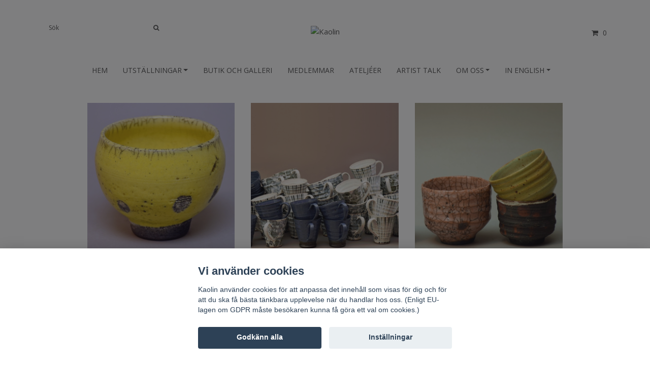

--- FILE ---
content_type: text/html; charset=utf-8
request_url: https://kaolin.se/sidor/anne-junsjo
body_size: 8232
content:
<!DOCTYPE html>
<html lang="sv">
<head><meta property="ix:host" content="cdn.quickbutik.com/images"><title>Anne Junsjö medlem i Kaolin - Galleri &amp; butik för keramik i Stockholm | KAOLIN</title>
<meta http-equiv="Content-Type" content="text/html; charset=UTF-8">
<meta name="author" content="Kaolin">
<meta name="description" content="Anne Junsjö. Keramiker, konsthantverkare i Stockholm. Medlem i keramikkooperativet Kaolin. Skål, tekopp, fat, skulptur av Anne Junsjö.">
<link rel="icon" type="image/png" href="https://cdn.quickbutik.com/images/17206J/templates/ocean/assets/favicon.png?s=77926&auto=format">
<meta property="og:description" content="Anne Junsjö. Keramiker, konsthantverkare i Stockholm. Medlem i keramikkooperativet Kaolin. Skål, tekopp, fat, skulptur av Anne Junsjö.">
<meta property="og:title" content="Anne Junsjö medlem i Kaolin - Galleri &amp; butik för keramik i Stockholm | KAOLIN">
<meta property="og:url" content="https://kaolin.se/sidor/anne-junsjo">
<meta property="og:site_name" content="Kaolin">
<meta property="og:type" content="website">
<meta property="og:image" content="">
<meta property="twitter:card" content="summary">
<meta property="twitter:title" content="Kaolin">
<meta property="twitter:description" content="Anne Junsjö. Keramiker, konsthantverkare i Stockholm. Medlem i keramikkooperativet Kaolin. Skål, tekopp, fat, skulptur av Anne Junsjö.">
<meta property="twitter:image" content="">
<meta name="viewport" content="width=device-width, initial-scale=1, maximum-scale=1">
<link rel="canonical" href="https://kaolin.se/sidor/anne-junsjo">
<!-- CSS --><link href="https://storage.quickbutik.com/templates/ocean/css/assets.css?77926" rel="stylesheet" type="text/css" media="all">
<link href="https://storage.quickbutik.com/stores/17206J/templates/ocean/css/style.css?77926" rel="stylesheet" type="text/css" media="all">
<link rel="sitemap" type="application/xml" title="Sitemap" href="https://kaolin.se/sitemap.xml">
<link href="//fonts.googleapis.com/css?family=Open+Sans:400,700%7COpen+Sans:400,700" rel="stylesheet" type="text/css"  media="all" /><!--[if lt IE 9]><script src="http://html5shim.googlecode.com/svn/trunk/html5.js"></script><![endif]-->

	<meta name="google-site-verification" content="lja88ak0Aq3yyoHu_eprji_pfW7u4-HnjJMz5avAPTY" />
<script type="text/javascript" defer>document.addEventListener('DOMContentLoaded', () => {
    document.body.setAttribute('data-qb-page', 'list');
});</script><script src="/assets/shopassets/cookieconsent/cookieconsent.js?v=230"></script>
<style>
    html.force--consent,
    html.force--consent body{
        height: auto!important;
        width: 100vw!important;
    }
</style>

    <script type="text/javascript">
    var qb_cookieconsent = initCookieConsent();
    var qb_cookieconsent_blocks = [{"title":"Vi anv\u00e4nder cookies","description":"Kaolin anv\u00e4nder cookies f\u00f6r att anpassa det inneh\u00e5ll som visas f\u00f6r dig och f\u00f6r att du ska f\u00e5 b\u00e4sta t\u00e4nkbara upplevelse n\u00e4r du handlar hos oss. \n(Enligt EU-lagen om GDPR m\u00e5ste bes\u00f6karen kunna f\u00e5 g\u00f6ra ett val om cookies.)"},{"title":"N\u00f6dv\u00e4ndiga cookies *","description":"Dessa cookies \u00e4r n\u00f6dv\u00e4ndiga f\u00f6r att butiken ska fungera korrekt och g\u00e5r inte att st\u00e4nga av utan att beh\u00f6va l\u00e4mna denna webbplats. De anv\u00e4nds f\u00f6r att funktionalitet som t.ex. varukorg, skapa ett konto och annat ska fungera korrekt.","toggle":{"value":"basic","enabled":true,"readonly":true}}];
</script>
<link href="/assets/qbuilder_wrapper/assets/box/box.css?v=20231106" rel="stylesheet" type="text/css">
                <link href="/assets/qbuilder_wrapper/assets/minimalist-basic/content.css?v=20231212" rel="stylesheet" type="text/css"></head>
<body>
    <div id="my-wrapper">

	<header id="site-header" class="clearfix">

    <div class="top-bar">
    
        <div class="container">
            <div class="row d-flex d-lg-none">
            
                <div class="languages-mobile col-3">
                </div>
        	
            	<div class="col-6 text-center">
            	</div>
        	
            </div>
        </div>
        
    </div>
    
    <div class="container">
        
        <div id="mobile-navigation">
            <nav class="nav">
                <ul>
                    <li>
                        <a href="#shopping-cart" class="slide-menu">Din varukorg</a>
                    </li>
                    
                        <li>
                            <a class="" href="/">HEM</a>
                        </li>
                        <li>
                            <a class="" href="/sidor/10597-79130-kommande-utstallningar">UTSTÄLLNINGAR</a>
                        </li>
                        <li>
                            <a class="" href="/sidor/butik-och-galleri">BUTIK OCH GALLERI</a>
                        </li>
                        <li>
                            <a class="" href="/sidor/48192-kaolins-medlemmar">MEDLEMMAR</a>
                        </li>
                        <li>
                            <a class="" href="/sidor/vara-ateljeer">ATELJÉER</a>
                        </li>
                        <li>
                            <a class="" href="/sidor/artist-talks">ARTIST TALK</a>
                        </li>
                        <li>
                            <a class="" href="/sidor/om-oss">OM OSS</a>
                        </li>
                        <li>
                            <a class="" href="/sidor/om-oss">IN ENGLISH</a>
                        </li>
                        <li>
                            <hr />
                        </li>
                </ul>
            </nav>
        </div>

        <div class=" d-block d-lg-none mobile-header">
            <div class="row">
                <div class="col-3">
                    <a id="responsive-menu-button" href="#navigation"> <i class="fa fa-bars fa-2x"></i> </a>
                </div>
                <div class="col-6">
                    <form action="/shop/search" method="get">
                        <div class="search-wrapper">
                            <input class="search_text" name="s" type="text" placeholder="Sök" value="">
                            <button class="search_submit" type="submit"><i class="fa fa-search"></i></button>
                            <div class="clear"></div>
                        </div>
                    </form>
                </div>
                <div class="col-3 text-right">
                    <a href="#shopping-cart" class="mobile-cart-icon cart-link slide-menu"><i class="fa fa-shopping-cart"></i><span class="cart_link_count">0</span></a>
                </div>
            </div>
        </div>
        
        <div>
            <div class="row">
                <div class="col-lg-6 col-md-4 col-12">
                    <div class="top_left_content">
                         
                    </div>
                </div>
                <div class="col-lg-6 col-md-8 col-12"> 
                    <div class="top_pointers">


                    </div>
                </div>
            </div>
        </div>
        
    </div>
</header>
<div id="main" role="main">

	<div class="container header-wrapper">

		<div id="page-layout">
			<div class="row">
				<div class="col-lg-4 hidden-xs d-none d-lg-flex flex-column align-items-md-center align-items-lg-start justify-content-center">
                    <div class="search-wrapper d-none d-md-block">
                        <form action="/shop/search" method="get">
                            <input class="search_text" name="s" type="text" size="25" placeholder="Sök" value="">
                            <button class="search_submit" type="submit">
                                <i class="fa fa-search"></i>
                            </button>
                            <div class="clear"></div>
                        </form>
                    </div>
                    
                    <div class="d-flex justify-content-start align-items-center mt-3">
                    
                    
                        
                    </div>
                    
                </div>
                
                <div class="col-lg-4 text-center logo">
                    <a href="https://kaolin.se" title="Kaolin" class="col-md-8"> <img class="img-responsive max-height-logo" src="https://cdn.quickbutik.com/images/17206J/templates/ocean/assets/logo.png?s=77926&auto=format" alt="Kaolin">
						
                    </a>
                </div>
                
                <div class="col-lg-4 d-none d-lg-flex align-items-md-center align-items-lg-end justify-content-center flex-column">
                    <div class="hidden-sm d-none d-md-inline-block pr-lg-0 mt-3 mt-lg-0 ">
                    </div>
                    <div id="cart-brief" class="pr-2 d-flex justify-content-end align-items-center mt-3">
                        
            			
                        
                        <a href="#shopping-cart" class="cart-link slide-menu"><i class="fa fa-shopping-cart"></i> <span class="cart_link_count">0</span></a>
                    </div>
                </div>
                
            </div>
        </div>
    </div>
    
    <div id="main_menu" class="d-none d-lg-block">
        <div id="product-nav-wrapper">
            <ul class="nav nav-pills container d-flex justify-content-center">
                        <li>
                            <a href="/" title="HEM">HEM</a>
                        </li>
                        <li class="dropdown">
                            <span class=""></span>
                            <a href="/sidor/10597-79130-kommande-utstallningar" class="dropdown-toggle">UTSTÄLLNINGAR</a>
                            <ul class="dropdown-menu">
                                    <li><a href="/sidor/45772-10597-79130-kommande-utstallningar">Aktuellt program 2026.</a></li>
                                    <li><a href="/sidor/10597-79130-kommande-utstallningar">Aktuellt program 2025</a></li>
                                    <li><a href="/sidor/54773-20809-70494-tidigare-utstallningar-2025">2025</a></li>
                                    <li><a href="/sidor/20809-70494-tidigare-utstallningar-2023">2024</a></li>
                                    <li><a href="/sidor/70494-tidigare-utstallningar-2023">2023</a></li>
                                    <li><a href="/sidor/tidigare-utstallningar-2022">2022</a></li>
                                    <li><a href="/sidor/tidigare-utstallningar-2021">2021</a></li>
                                    <li><a href="/sidor/tidigare-utstallningar-2020">2020</a></li>
                                    <li><a href="/sidor/67-58-tidigare-utstallningar-2019">2019</a></li>
                                    <li><a href="/sidor/tidigare-utstallningar-2018">2018</a></li>
                            </ul>
                        </li>
                        <li>
                            <a href="/sidor/butik-och-galleri" title="BUTIK OCH GALLERI">BUTIK OCH GALLERI</a>
                        </li>
                        <li>
                            <a href="/sidor/48192-kaolins-medlemmar" title="MEDLEMMAR">MEDLEMMAR</a>
                        </li>
                        <li>
                            <a href="/sidor/vara-ateljeer" title="ATELJÉER">ATELJÉER</a>
                        </li>
                        <li>
                            <a href="/sidor/artist-talks" title="ARTIST TALK">ARTIST TALK</a>
                        </li>
                        <li class="dropdown">
                            <span class=""></span>
                            <a href="/sidor/om-oss" class="dropdown-toggle">OM OSS</a>
                            <ul class="dropdown-menu">
                                    <li><a href="/sidor/medlemskap-hos-kaolin">Medlemskap hos Kaolin</a></li>
                                    <li><a href="/sidor/ansok-om-utstallningstid">Ansök om utställning</a></li>
                                    <li><a href="/sidor/kontakt-contact">Kontakta oss</a></li>
                            </ul>
                        </li>
                        <li class="dropdown">
                            <span class=""></span>
                            <a href="/sidor/om-oss" class="dropdown-toggle">IN ENGLISH</a>
                            <ul class="dropdown-menu">
                                    <li><a href="/sidor/om-oss">About Kaolin</a></li>
                                    <li><a href="/sidor/butik-och-galleri">Shop &amp; Gallery</a></li>
                                    <li><a href="/sidor/48192-kaolins-medlemmar">Kaolin&#039;s Members</a></li>
                                    <li><a href="/sidor/vara-ateljeer">Our Studios</a></li>
                                    <li><a href="/sidor/10597-79130-kommande-utstallningar">Exhibition Programme 2025</a></li>
                                    <li><a href="/sidor/exhibit-with-kaolin">Exhibit with Kaolin</a></li>
                                    <li><a href="/sidor/kontakt-contact">Contact</a></li>
                            </ul>
                        </li>
            </ul>
        </div>
    </div>
    <div class="container">
        <div class="row">
            <div class="maincol col">
                <div class="maincontent">
                <div id="single_page">
                <article class="page">
                	<section class="entry-content">
                		<div class="qb-custom-wrapper qb-custom-wrapper-inline"><div class="is-section is-box is-bg-light is-bg-grey is-section-auto">
<div class="is-boxes">
<div class="is-box-centered">
<div class="is-container is-builder container is-content-1200" id="contentareaVHA0mx0"><div class="row clearfix">
<div class="column full"><br>
</div>
</div>
<div class="row clearfix">
<div class="column third">
<figure>
<img src="https://s3-eu-west-1.amazonaws.com/storage.quickbutik.com/stores/17206J/pages/annejunsjogulteskal-4ro67i.jpg" alt="" style="">
<br><figcaption>
</figcaption>
</figure><figure><br></figure>
</div>
<div class="column third">
<figure>
<img src="https://s3-eu-west-1.amazonaws.com/storage.quickbutik.com/stores/17206J/pages/anne-mangden-nrku5e.jpg" alt="" style="">
<br><figcaption>
</figcaption>
</figure><figure><br></figure>
</div>
<div class="column third">
<figure>
<img src="https://s3-eu-west-1.amazonaws.com/storage.quickbutik.com/stores/17206J/pages/anne-4-brun-vzivau.jpg" alt="" style="">
<br><figcaption>
</figcaption>
</figure><figure><br></figure>
</div>
</div><div class="row clearfix">
<div class="column third">
<figure>
<img src="https://s3-eu-west-1.amazonaws.com/storage.quickbutik.com/stores/17206J/pages/a-kanin-1-k4mscb.jpg" alt="" style="">
<br><figcaption>
</figcaption>
</figure><figure><br></figure>
</div>
<div class="column third">
<figure>
<img src="https://s3-eu-west-1.amazonaws.com/storage.quickbutik.com/stores/17206J/pages/hermelin-anne-fmd9gx.jpg" alt="" style="">
<br><figcaption>
</figcaption>
</figure><figure><br></figure>
</div>
<div class="column third">
<figure>
<img src="https://s3-eu-west-1.amazonaws.com/storage.quickbutik.com/stores/17206J/pages/daily-corg-ponay2.jpg" alt="" style="">
<br><figcaption>
</figcaption>
</figure><figure><br></figure>
</div>
</div><div class="row clearfix">
<div class="column third">
<figure>
<img src="https://s3-eu-west-1.amazonaws.com/storage.quickbutik.com/stores/17206J/pages/anne-selected-k3xzuk.jpg" alt="" style="">
<br><figcaption>
</figcaption>
</figure><figure><br></figure>
</div>
<div class="column third">
<figure>
<img src="https://s3-eu-west-1.amazonaws.com/storage.quickbutik.com/stores/17206J/pages/w4-l7ismb.jpg" alt="" style="">
<br><figcaption>
</figcaption>
</figure><figure><br></figure>
</div>
<div class="column third">
<figure>
<img src="https://s3-eu-west-1.amazonaws.com/storage.quickbutik.com/stores/17206J/pages/anne-kanin-kjwskn.jpg" alt="" style="">
<br><figcaption>
</figcaption>
</figure><figure><br></figure>
</div>
</div>

<div class="row clearfix">
<div class="column full">
<h1><span style="font-size: 17px;"><b style="font-size: 20px; letter-spacing: 1px;">ANNE JUNSJÖ</b></span></h1><h1><span style="font-size: 17px;"><b style="font-size: 20px; letter-spacing: 1px;"><img src="https://s3-eu-west-1.amazonaws.com/storage.quickbutik.com/stores/17206J/pages/anne1-gl5imx.png" alt="" style="">&nbsp;</b></span></h1><div class="edit"><p><span style="font-size: 17px;">I sin verkstad på Södermalm i Stockholm skapar Anne både konst- och brukskeramik. I spännvidden mellan den repetitiva drejningen och det fria skulpterandet visar hon sin bredd och särart. Rakubrända skulpturer av djur och växter förmedlar tankar om barndom och svunna tider, medan de koppar, skålar och kannor i stengods som lämnar hennes händer präglas av ett absolut gehör för samtidens och vardagslivets behov.</span><br></p><p><span style="font-size: 17px;"><i>In her workshop at Södermalm in Stockholm, Anne creates art and practical ceramics. Her breadth and unique qualities are displayed as her craft spans from repetitive throwing on the wheel to free sculpting. Raku-fired sculptures of animals and plants give rise to thoughts of childhood and times past, while the cups, bowls and jugs in stoneware that leave her hands are characterised by an absolute sense of the needs of contemporary life.</i></span></p><p><span style="font-size: 17px;"><br></span></p><p><span style="font-size: 17px;">Krukmakeriet Anne Junsjö<br>Bondegatan 32<br>116 33, Stockholm<br>Mobil 073-980 05 93</span></p><span style="font-size: 17px;"><a href="http://annejunsjo.se/" title="personlig webbsida" target="_blank">annejunsjo.se</a>&nbsp;<br><a href="https://www.instagram.com/junsjoanne/" target="_blank" title="" style="background-color: rgba(0, 0, 0, 0); border-color: rgba(0, 0, 0, 0); color: rgb(0, 158, 145);">@junsjoanne</a></span></div><p></p>
</div>
</div>
<div class="row clearfix">
<div class="column full">
<hr>
</div>
</div>
<div class="row clearfix">
<div class="column full">
<p></p><h4><strong style="font-size: 15px;">UTBILDNING</strong></h4><span style="font-size: 17px;">Nordvästra Skånes Folkhögskola (raku)<br></span><span style="font-size: 17px;">Folkhögskolelärarlinjen, Linköpings Universitet<br></span><span style="font-size: 17px;">Allmän &amp; Keramisk linje, Nyckelviksskolan<br></span><span style="font-size: 17px;">Keramikskolan i Lidköping<br></span><span style="font-size: 17px;">Dekoratörsutbildning</span><p></p><div class="edit"><div class="edit"><p></p><h2><span style="font-size: 17px;"><strong style="font-size: 15px;">SEPARATUTSTÄLLNING</strong></span></h2><div><span style="font-size: 17px;">2021 Mittpunkt, hjärta. Kaolin</span>.<br></div><span style="font-size: 17px;">2017 “Av allt som är” Kaolin<br>2015 Vimmerby Konstförening, Vimmerby<br>2011 Teskålar, Kaolin<br>2011 Sjöfartsverket, Linköping<br>2009 Life in a box, Kaolin, Stockholm</span><p></p><p></p><h2><span style="font-size: 17px;"><strong style="font-size: 15px;">SAMLINGSUTSTÄLLNING</strong></span></h2><span style="font-size: 17px;">2017 Sommarutställning på Höganäs<br>2015 Seasonal Feeling, Isetan, Tokyo, Japan<br>2015 A Mad Tea Party, Kaolin, Stockholm<br>2014 Kaz Galleri, Västerås<br>2014 Scandinavian Summer IDÉE SHOP Nihonbashi, Tokyo, Japan<br>2013 Vi jobbar med det… Keramiskt Center, Höganäs<br>2013 Sommarutställning, IDÈE SHOP Nihonbashi, Tokyo, Japan<br>2013 35-årsjubileum, Kaolin, Stockholm<br>2011 Fat på vägg, Kaolin, Stockholm<br>2010 Kopp, Kaolin, Stockholm<br>2010 Arkitekturmuseet, Konstslöjdsalongen<br>2008 Burk med lock, Kaolin, Stockholm</span><p></p><p></p><h2><span style="font-size: 17px;"><strong style="font-size: 15px;">UPPDRAG</strong></span></h2><span style="font-size: 17px;">Historiska Museet i Stockholm<br>Stockholms Medeltidsmuseum<br>Stråbruken<br>Frödinge Mejeri<br>Black &amp; Brown Inn, Stockholm<br>Restaurang Levelius, Stockholm<br>Stockholms Stadsmuseum</span><p></p><p></p><h2><span style="font-size: 17px;"><strong style="font-size: 15px;">REPRESENTERAD</strong></span></h2><span style="font-size: 17px;">Röhsska Museet, Göteborg<br>Region Kronoberg</span><p></p><p></p><h2><span style="font-size: 17px;"><strong style="font-size: 15px;">KRUKMAKERIER</strong></span></h2><span style="font-size: 17px;">Krukmakeriet på Södermalm i Stockholm (utställning och försäljning) sedan 1993<br>1975-1993 Verkstad i Örby<br>1984-1992 Verkstad på Gotland<br>1975-1982 Medlem i Konstnärernas Kollektivverkstad</span><p></p><p></p><h2><span style="font-size: 17px;"><strong style="font-size: 15px;">LÄRARJOBB</strong></span></h2><span style="font-size: 17px;">2010- Rakukurser i egen regi<br>2013-2014 Gästlärare Beckmans Designhögskola, Stockholm<br>2011-2014 Sommarkurser Ågesta/Älvsjö Folkhögskola<br>1992-2013 Ågesta/Älvsjö Folkhögskola<br>1990 Västerhaninge Folkhögskola<br>1979-1986 Stockholms fritidsförvaltning (Keramik, Bild &amp; Form)<br>1976-1987 ABF</span><p></p><p></p><h2><span style="font-size: 17px;"><strong style="font-size: 15px;">MEDLEM</strong></span></h2><span style="font-size: 17px;">Konsthantverkscentrum<br>Kaolin<br>BUS</span><p></p><p></p><h2><span style="font-size: 17px;"><strong style="font-size: 15px;">FÖRSÄLJNINGSSTÄLLEN</strong></span></h2><span style="font-size: 17px;">Egen verkstad – Krukmakeriet Bondegatan 32, Stockholm<br>Kaolin<br>Rosendals Trädgårdar<br>Little Spoon, Stockholm<br>Odem Atelier</span><p></p></div><br><p></p></div><p></p>
</div>
</div></div>
</div>
</div>
</div>

</div>
                	</section>
                </article>
                </div>                </div>
            </div>
        </div>
    </div>
</div><div class="d-block d-lg-none paymentmethods-footer">
</div>

<footer>
<div class="container">
    <div class="row">
        <div class="col-lg-12 col-md-12">
        
        <p class="custom-footer-text">ÖPPET: Ti-fr 11-18, Lö 11-16, Sö 12-16. Hornsgatan 50 Stockholm. Tel. 08-644 46 00. <a href="/cdn-cgi/l/email-protection" class="__cf_email__" data-cfemail="1871767e7758737977747176366b7d">[email&#160;protected]</a></p>
				

        <div class="text-center">

            		<a href="https://www.facebook.com/kaolinstockholm/" target="_blank" class="btn btn-facebook"><i class="fa fa-facebook"></i></a>
            		<a href="https://www.instagram.com/kaolinstockholm/" target="_blank" class="btn btn-instagram"><i class="fa fa-instagram"></i></a>
  
            <div class="clearfix"></div>
            <div style="margin-top: 16px;">© Copyright 2026 Kaolin</div>
            <div class="poweredby"><a style="text-decoration: none;" target="_blank" rel="nofollow sponsored" title="Powered by Quickbutik" href="https://quickbutik.com">Powered by Quickbutik</a></div></div>
						
		</div>

	</div>
<!-- .row -->
		
</div>
<!-- container -->
</footer><div class="modal fade" id="languageModal" role="dialog" data-backdrop="false">
        <div class="modal-dialog modal-sm">
            <div class="modal-content align-items-center justify-content-center">
                <div class="modal-body">
                    <div class="text-center">
Choose language
</div>
                    </div>
            </div>
        </div>
    </div>

    <div id="mobile-bar-settings" data-lbl-overview="Översikt" data-lbl-search="Sök"></div>
    <nav id="navigation"><ul>
<li>
                <a href="/">HEM</a>
                </li>
            <li>
                <a href="/sidor/10597-79130-kommande-utstallningar"><span>UTSTÄLLNINGAR</span></a>
                <ul>
<li> <a class="show-all" href="/sidor/10597-79130-kommande-utstallningar" title="UTSTÄLLNINGAR">Visa allt i UTSTÄLLNINGAR</a>
</li>
                    <li><a href="/sidor/45772-10597-79130-kommande-utstallningar">Aktuellt program 2026.</a></li>
                        <li><a href="/sidor/10597-79130-kommande-utstallningar">Aktuellt program 2025</a></li>
                        <li><a href="/sidor/54773-20809-70494-tidigare-utstallningar-2025">2025</a></li>
                        <li><a href="/sidor/20809-70494-tidigare-utstallningar-2023">2024</a></li>
                        <li><a href="/sidor/70494-tidigare-utstallningar-2023">2023</a></li>
                        <li><a href="/sidor/tidigare-utstallningar-2022">2022</a></li>
                        <li><a href="/sidor/tidigare-utstallningar-2021">2021</a></li>
                        <li><a href="/sidor/tidigare-utstallningar-2020">2020</a></li>
                        <li><a href="/sidor/67-58-tidigare-utstallningar-2019">2019</a></li>
                        <li><a href="/sidor/tidigare-utstallningar-2018">2018</a></li>
                        
</ul>
</li>
            <li>
                <a href="/sidor/butik-och-galleri">BUTIK OCH GALLERI</a>
                </li>
            <li>
                <a href="/sidor/48192-kaolins-medlemmar">MEDLEMMAR</a>
                </li>
            <li>
                <a href="/sidor/vara-ateljeer">ATELJÉER</a>
                </li>
            <li>
                <a href="/sidor/artist-talks">ARTIST TALK</a>
                </li>
            <li>
                <a href="/sidor/om-oss"><span>OM OSS</span></a>
                <ul>
<li> <a class="show-all" href="/sidor/om-oss" title="OM OSS">Visa allt i OM OSS</a>
</li>
                    <li><a href="/sidor/medlemskap-hos-kaolin">Medlemskap hos Kaolin</a></li>
                        <li><a href="/sidor/ansok-om-utstallningstid">Ansök om utställning</a></li>
                        <li><a href="/sidor/kontakt-contact">Kontakta oss</a></li>
                        
</ul>
</li>
            <li>
                <a href="/sidor/om-oss"><span>IN ENGLISH</span></a>
                <ul>
<li> <a class="show-all" href="/sidor/om-oss" title="IN ENGLISH">Visa allt i IN ENGLISH</a>
</li>
                    <li><a href="/sidor/om-oss">About Kaolin</a></li>
                        <li><a href="/sidor/butik-och-galleri">Shop &amp; Gallery</a></li>
                        <li><a href="/sidor/48192-kaolins-medlemmar">Kaolin&#039;s Members</a></li>
                        <li><a href="/sidor/vara-ateljeer">Our Studios</a></li>
                        <li><a href="/sidor/10597-79130-kommande-utstallningar">Exhibition Programme 2025</a></li>
                        <li><a href="/sidor/exhibit-with-kaolin">Exhibit with Kaolin</a></li>
                        <li><a href="/sidor/kontakt-contact">Contact</a></li>
                        
</ul>
</li>
            <li>
                
</li>
        </ul></nav><nav id="shopping-cart"><div id="mmnue-cartbox" class="mmnue-cartbox">
	<!-- Your content -->
	<div>
		<div class="cartHeader text-center">Din varukorg</div>
	</div>
	
	<div class="qs-cart-empty" >
        <p style="padding: 28px;font-weight: 600;margin:0;">Din varukorg är tom, men det behöver den inte vara.</p>
    </div>
    
	<div class="qs-cart-update" style="display:none;" >
        <table id="CARTITEMS" class="table table-sm ">
            <thead>
                <tr>
                    <td style="width: 220px; text-align: left;">Produkt</td>
                    <td style="width: 130px; text-align: right;">Pris</td>
                </tr>
            </thead>

            <tbody>
            </tbody>
            <tfoot>
                <tr>
                    <td colspan="1"></td>
                    <td colspan="1" class="cartTotal" style="text-align: right;">0,00 SEK</td>
                </tr>
            </tfoot>
        </table>
	</div>
	
	<div class="slide-checkout-buttons">
		<a href="/cart/index" class="btn-buy btn btn-block btn-lg list-buybtn">Till kassan <i class="fa fa-shopping-cart"></i></a>
		<a  class="mmnue_close btn slide-menu mt-3" style="text-decoration: none; color: #2a2a2a;">Fortsätt att handla</a>
	</div>
	
</div></nav>
</div>

    <script data-cfasync="false" src="/cdn-cgi/scripts/5c5dd728/cloudflare-static/email-decode.min.js"></script><script src="https://storage.quickbutik.com/templates/ocean/js/plugins.js?77926" type="text/javascript"></script><script src="https://storage.quickbutik.com/templates/ocean/js/custom.js?77926" type="text/javascript"></script><script src="https://storage.quickbutik.com/templates/ocean/js/qb.js?77926" type="text/javascript"></script>
<script type="text/javascript">var qs_store_url = "https://kaolin.se";</script>
<script type="text/javascript">var qs_store_apps_data = {"location":"\/sidor\/anne-junsjo","products":[],"product_id":null,"category_id":null,"category_name":null,"fetch":"fetch","order":null,"search":null,"recentPurchaseId":null}; var qs_store_apps = [];</script>
<script>if (typeof qs_options !== "undefined") { qs_store_apps_data.variants = JSON.stringify(Array.isArray(qs_options) ? qs_options : []); }</script>
<script type="text/javascript">$.ajax({type:"POST",url:"https://kaolin.se/apps/fetch",async:!1,data:qs_store_apps_data, success:function(s){qs_store_apps=s}});</script>
<script type="text/javascript" src="/assets/qb_essentials.babel.js?v=20251006"></script><script type="text/javascript"> var recaptchaSiteKey="6Lc-2GcUAAAAAMXG8Lz5S_MpVshTUeESW6iJqK0_"; </script>
<script>
    qb_cookieconsent.run({
        current_lang: 'en',
        autoclear_cookies: true,
        cookie_expiration: 90,
        autoload_css: true,
        theme_css: '/assets/shopassets/cookieconsent/cookieconsent.css?v=231',
        languages: {
            en: {
                consent_modal: {
                    title: "Vi använder cookies",
                    description: 'Kaolin använder cookies för att anpassa det innehåll som visas för dig och för att du ska få bästa tänkbara upplevelse när du handlar hos oss. \n(Enligt EU-lagen om GDPR måste besökaren kunna få göra ett val om cookies.)',
                    primary_btn: {
                        text: 'Godkänn alla',
                        role: 'accept_all'
                    },
                    secondary_btn: {
                        text: 'Inställningar',
                        role: 'settings'
                    }
                },
                settings_modal: {
                    title: 'Cookie inställningar',
                    save_settings_btn: "Spara",
                    accept_all_btn: "Godkänn alla",
                    cookie_table_headers: [
                        { col1: "Name" },
                        { col2: "Domain" },
                        { col3: "Expiration" },
                        { col4: "Description" }
                    ],
                    blocks: qb_cookieconsent_blocks
                }
            }
        },
        onAccept: function (cookie) {
            var event = new CustomEvent("QB_CookieConsentAccepted", {
                detail: {
                    cookie: cookie
                }
            });

            document.dispatchEvent(event);
        },
        onChange: function (cookie) {
            var event = new CustomEvent("QB_CookieConsentAccepted", {
                detail: {
                    cookie: cookie
                }
            });

            document.dispatchEvent(event);
        },
    });

            document.getElementsByTagName("html")[0].classList.add('force--consent');
</script>

<script src="/assets/qbuilder_wrapper/assets/box/box.js" type="text/javascript"></script>
<script type="text/javascript">
    $('.breadcrumb').css({'margin-bottom':'0px'});
    
    //$('.qb-custom-wrapper.qb-custom-wrapper-inline').hide();
    
    // $(document).ready(function(){ var doheight = $(window).height() >= 800 ? 800 : $(window).height(); $('.qb-custom-wrapper.qb-custom-wrapper-inline').show().css({height: doheight + 'px'}); });
    // $(window).on('resize', function(){ var doheight = $(this).height() >= 800 ? 800 : $(this).height(); $('.qb-custom-wrapper.qb-custom-wrapper-inline').show().css({height: doheight + 'px'}); });
</script>

<style>
/* inline wrapper css */
       
/* inline container fitment */
.qb-custom-wrapper.qb-custom-wrapper-inline .is-box .is-container.is-content-left {
    margin: 0 !important;
    padding: 0 !important;
}
.qb-custom-wrapper.qb-custom-wrapper-inline .row {
    display: block !important;
}
.qb-custom-wrapper.qb-custom-wrapper-inline .row img {
    margin: 0;
}
.qb-custom-wrapper.qb-custom-wrapper-inline p {
    margin-top: 0;
    margin-bottom: 1rem;
}
.qb-custom-wrapper.qb-custom-wrapper-inline .is-lightbox img {
    transition: none;
}
.qb-custom-wrapper.qb-custom-wrapper-inline .is-bg-light {
    background: none !important;
}
</style>
<!-- Quickbutik Page Builder Load End -->    <script src="/assets/shopassets/misc/magicbean.js?v=1" data-shop-id="17206" data-url="https://magic-bean.services.quickbutik.com/v1/sow" data-site-section="1" data-key="c9045d54dbb4fed55a7220a770713725" defer></script><style>
@media (min-width: 768px) and (max-width: 991px) {
html.force--consent #cc_div #cm { bottom: 5%; }
}
</style><script defer src="https://static.cloudflareinsights.com/beacon.min.js/vcd15cbe7772f49c399c6a5babf22c1241717689176015" integrity="sha512-ZpsOmlRQV6y907TI0dKBHq9Md29nnaEIPlkf84rnaERnq6zvWvPUqr2ft8M1aS28oN72PdrCzSjY4U6VaAw1EQ==" data-cf-beacon='{"rayId":"9c1629705b2290c0","version":"2025.9.1","serverTiming":{"name":{"cfExtPri":true,"cfEdge":true,"cfOrigin":true,"cfL4":true,"cfSpeedBrain":true,"cfCacheStatus":true}},"token":"7a304e0c4e854d16bca3b20c50bbf8db","b":1}' crossorigin="anonymous"></script>
</body>
</html>


--- FILE ---
content_type: application/javascript
request_url: https://storage.quickbutik.com/templates/ocean/js/custom.js?77926
body_size: 959
content:
var start_slideroptions = {
    item: 1,
    loop: true,
    auto: true,
    mode: 'slide',
    pause: 4000,
    pauseOnHover: false,
    slideMargin: 0,
    vThumbWidth: 250,
    adaptiveHeight: false,
    pager: false,
    controls: false,
    onSliderLoad: function(el) {
        $('#lightSlider').magnificPopup({
            delegate: 'li.lslide a',
            type: 'image',
            gallery: {
                enabled: true,
                navigateByImgClick: true,
                preload: [0, 1]
            }
        });
    }
};
    
$('.startslide').each( function() {
    var sliderID = $(this).attr('id');
    $("#" + sliderID).imagesLoaded( function() {
        window[sliderID] = $("#" + sliderID).lightSlider(start_slideroptions);
    });
});

var width = $(window).width();

$(window).resize( function() {
    if ($(window).width() != width) {
        $('.startslide').each( function() {
            var sliderID = $(this).attr('id');
            window[sliderID].destroy();
            window[sliderID] = $("#" + sliderID).lightSlider(start_slideroptions);
        });
        width = $(window).width();
    }
});

$('#lightSlider').lightSlider({
    gallery: true,
    item: 1,
    loop: true,
    slideMargin: 0,
    vThumbWidth:200,
    adaptiveHeight: true,
    onSliderLoad: function() {
        $('#lightSlider').magnificPopup({
          delegate: 'li.lslide a',
          type: 'image',
          gallery: {
              enabled: true,
              navigateByImgClick: true,
              preload: [0,1]
            }
        });
    }
});

$('select').selectric({
    inheritOriginalWidth: false,
});
$("#share").jsSocials({
    showLabel: false,
    showCount: false,
    shareIn: "popup",
    shares: ["facebook", "twitter", "pinterest", "email"]
});
	
$("select#subcategory").change(function() {
  window.location = $(this).find("option:selected").val();
});

// FancyBox
$('.dropdown').hover(function() {
  $(this).find('.dropdown-menu').stop(true, true).fadeIn('fast');
}, function() {
  $(this).find('.dropdown-menu').stop(true, true).fadeOut('fast');
});
$(document).ready(function() {
    $("#navigation").mmenu({
        // options
        "navbar": {
            title: $("#mobile-bar-settings").attr("data-lbl-overview"),
            url: "/"
        },
        "backButton": {
            // backButton options
            "close": true
        },
        "counters": true,
        "slidingSubmenus": true,
        "extensions": [
            "pagedim-black",
            "position-left",
            "border-none",
            "multiline",
            "shadow-page",
            "theme-white",
             "fx-menu-slide",
            "fx-panels-none"
        ]
    }, {
        // configuration
        offCanvas: {
            pageSelector: "#my-wrapper"
        }
    });
    // search
    $("#navigation .mm-searchfield__input input").keyup(function(e) {
        13 == e.keyCode && (window.location.href = "/shop/search?s=" + $(this).val())
    }), $(".mm-next").addClass("mm-fullsubopen");
    $("#shopping-cart").mmenu({
        // options
        navbar: {
            title: "",
        },
        slidingSubmenus: true,
        "extensions": [
            "pagedim-black",
            "position-right",
            "border-none",
            "fx-listitems-slide",
            "multiline",
            "shadow-page",
            "theme-white"
        ]
    }, {
        // configuration
        offCanvas: {
            pageSelector: "#my-wrapper"
        }
    });
    
    $(window).on('load resize', function() {
        if ($(this).width() < 960) {
            $("#site-header").mhead();
        }
    });

    $(".slide-menu").click(function() {

        var API = $("#shopping-cart").data("mmenu");
        API.open();
    });
    
    $(".mmnue_close").click(function() {
        var API = $("#shopping-cart").data("mmenu");
        API.close();
    });
});